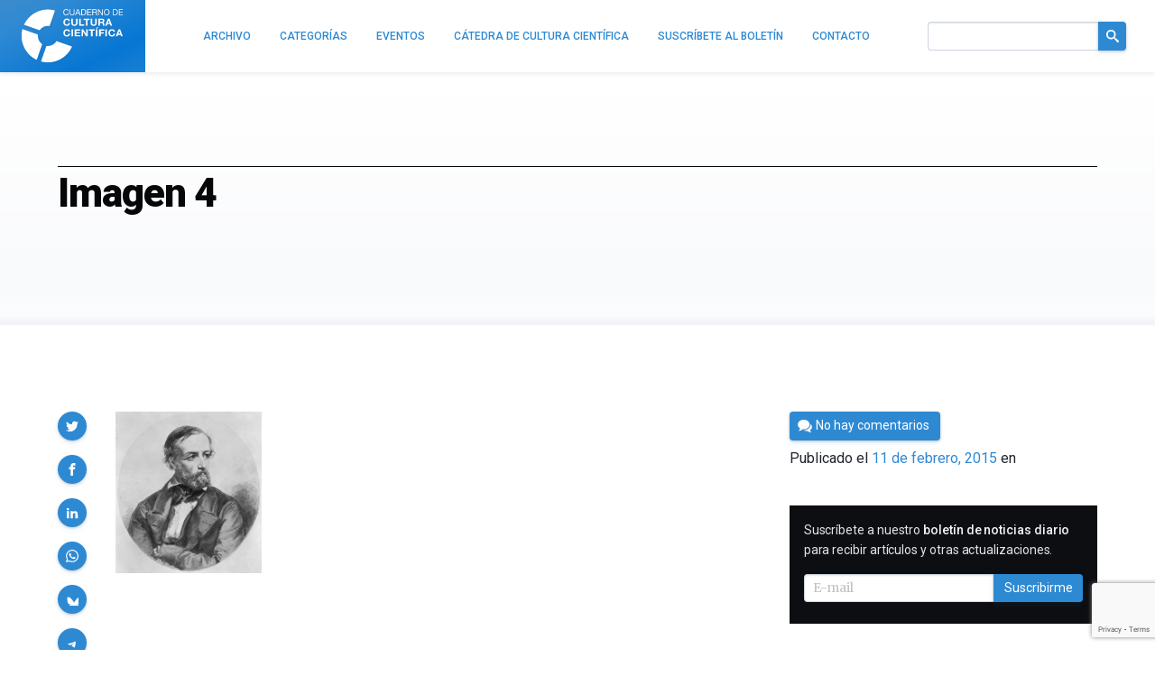

--- FILE ---
content_type: text/html; charset=utf-8
request_url: https://www.google.com/recaptcha/api2/anchor?ar=1&k=6LeZc0UqAAAAAG_qTmOkMLTth629yYxDdrPqdgHO&co=aHR0cHM6Ly9jdWx0dXJhY2llbnRpZmljYS5jb206NDQz&hl=en&v=TkacYOdEJbdB_JjX802TMer9&size=invisible&anchor-ms=20000&execute-ms=15000&cb=7m1jcko61xa7
body_size: 45200
content:
<!DOCTYPE HTML><html dir="ltr" lang="en"><head><meta http-equiv="Content-Type" content="text/html; charset=UTF-8">
<meta http-equiv="X-UA-Compatible" content="IE=edge">
<title>reCAPTCHA</title>
<style type="text/css">
/* cyrillic-ext */
@font-face {
  font-family: 'Roboto';
  font-style: normal;
  font-weight: 400;
  src: url(//fonts.gstatic.com/s/roboto/v18/KFOmCnqEu92Fr1Mu72xKKTU1Kvnz.woff2) format('woff2');
  unicode-range: U+0460-052F, U+1C80-1C8A, U+20B4, U+2DE0-2DFF, U+A640-A69F, U+FE2E-FE2F;
}
/* cyrillic */
@font-face {
  font-family: 'Roboto';
  font-style: normal;
  font-weight: 400;
  src: url(//fonts.gstatic.com/s/roboto/v18/KFOmCnqEu92Fr1Mu5mxKKTU1Kvnz.woff2) format('woff2');
  unicode-range: U+0301, U+0400-045F, U+0490-0491, U+04B0-04B1, U+2116;
}
/* greek-ext */
@font-face {
  font-family: 'Roboto';
  font-style: normal;
  font-weight: 400;
  src: url(//fonts.gstatic.com/s/roboto/v18/KFOmCnqEu92Fr1Mu7mxKKTU1Kvnz.woff2) format('woff2');
  unicode-range: U+1F00-1FFF;
}
/* greek */
@font-face {
  font-family: 'Roboto';
  font-style: normal;
  font-weight: 400;
  src: url(//fonts.gstatic.com/s/roboto/v18/KFOmCnqEu92Fr1Mu4WxKKTU1Kvnz.woff2) format('woff2');
  unicode-range: U+0370-0377, U+037A-037F, U+0384-038A, U+038C, U+038E-03A1, U+03A3-03FF;
}
/* vietnamese */
@font-face {
  font-family: 'Roboto';
  font-style: normal;
  font-weight: 400;
  src: url(//fonts.gstatic.com/s/roboto/v18/KFOmCnqEu92Fr1Mu7WxKKTU1Kvnz.woff2) format('woff2');
  unicode-range: U+0102-0103, U+0110-0111, U+0128-0129, U+0168-0169, U+01A0-01A1, U+01AF-01B0, U+0300-0301, U+0303-0304, U+0308-0309, U+0323, U+0329, U+1EA0-1EF9, U+20AB;
}
/* latin-ext */
@font-face {
  font-family: 'Roboto';
  font-style: normal;
  font-weight: 400;
  src: url(//fonts.gstatic.com/s/roboto/v18/KFOmCnqEu92Fr1Mu7GxKKTU1Kvnz.woff2) format('woff2');
  unicode-range: U+0100-02BA, U+02BD-02C5, U+02C7-02CC, U+02CE-02D7, U+02DD-02FF, U+0304, U+0308, U+0329, U+1D00-1DBF, U+1E00-1E9F, U+1EF2-1EFF, U+2020, U+20A0-20AB, U+20AD-20C0, U+2113, U+2C60-2C7F, U+A720-A7FF;
}
/* latin */
@font-face {
  font-family: 'Roboto';
  font-style: normal;
  font-weight: 400;
  src: url(//fonts.gstatic.com/s/roboto/v18/KFOmCnqEu92Fr1Mu4mxKKTU1Kg.woff2) format('woff2');
  unicode-range: U+0000-00FF, U+0131, U+0152-0153, U+02BB-02BC, U+02C6, U+02DA, U+02DC, U+0304, U+0308, U+0329, U+2000-206F, U+20AC, U+2122, U+2191, U+2193, U+2212, U+2215, U+FEFF, U+FFFD;
}
/* cyrillic-ext */
@font-face {
  font-family: 'Roboto';
  font-style: normal;
  font-weight: 500;
  src: url(//fonts.gstatic.com/s/roboto/v18/KFOlCnqEu92Fr1MmEU9fCRc4AMP6lbBP.woff2) format('woff2');
  unicode-range: U+0460-052F, U+1C80-1C8A, U+20B4, U+2DE0-2DFF, U+A640-A69F, U+FE2E-FE2F;
}
/* cyrillic */
@font-face {
  font-family: 'Roboto';
  font-style: normal;
  font-weight: 500;
  src: url(//fonts.gstatic.com/s/roboto/v18/KFOlCnqEu92Fr1MmEU9fABc4AMP6lbBP.woff2) format('woff2');
  unicode-range: U+0301, U+0400-045F, U+0490-0491, U+04B0-04B1, U+2116;
}
/* greek-ext */
@font-face {
  font-family: 'Roboto';
  font-style: normal;
  font-weight: 500;
  src: url(//fonts.gstatic.com/s/roboto/v18/KFOlCnqEu92Fr1MmEU9fCBc4AMP6lbBP.woff2) format('woff2');
  unicode-range: U+1F00-1FFF;
}
/* greek */
@font-face {
  font-family: 'Roboto';
  font-style: normal;
  font-weight: 500;
  src: url(//fonts.gstatic.com/s/roboto/v18/KFOlCnqEu92Fr1MmEU9fBxc4AMP6lbBP.woff2) format('woff2');
  unicode-range: U+0370-0377, U+037A-037F, U+0384-038A, U+038C, U+038E-03A1, U+03A3-03FF;
}
/* vietnamese */
@font-face {
  font-family: 'Roboto';
  font-style: normal;
  font-weight: 500;
  src: url(//fonts.gstatic.com/s/roboto/v18/KFOlCnqEu92Fr1MmEU9fCxc4AMP6lbBP.woff2) format('woff2');
  unicode-range: U+0102-0103, U+0110-0111, U+0128-0129, U+0168-0169, U+01A0-01A1, U+01AF-01B0, U+0300-0301, U+0303-0304, U+0308-0309, U+0323, U+0329, U+1EA0-1EF9, U+20AB;
}
/* latin-ext */
@font-face {
  font-family: 'Roboto';
  font-style: normal;
  font-weight: 500;
  src: url(//fonts.gstatic.com/s/roboto/v18/KFOlCnqEu92Fr1MmEU9fChc4AMP6lbBP.woff2) format('woff2');
  unicode-range: U+0100-02BA, U+02BD-02C5, U+02C7-02CC, U+02CE-02D7, U+02DD-02FF, U+0304, U+0308, U+0329, U+1D00-1DBF, U+1E00-1E9F, U+1EF2-1EFF, U+2020, U+20A0-20AB, U+20AD-20C0, U+2113, U+2C60-2C7F, U+A720-A7FF;
}
/* latin */
@font-face {
  font-family: 'Roboto';
  font-style: normal;
  font-weight: 500;
  src: url(//fonts.gstatic.com/s/roboto/v18/KFOlCnqEu92Fr1MmEU9fBBc4AMP6lQ.woff2) format('woff2');
  unicode-range: U+0000-00FF, U+0131, U+0152-0153, U+02BB-02BC, U+02C6, U+02DA, U+02DC, U+0304, U+0308, U+0329, U+2000-206F, U+20AC, U+2122, U+2191, U+2193, U+2212, U+2215, U+FEFF, U+FFFD;
}
/* cyrillic-ext */
@font-face {
  font-family: 'Roboto';
  font-style: normal;
  font-weight: 900;
  src: url(//fonts.gstatic.com/s/roboto/v18/KFOlCnqEu92Fr1MmYUtfCRc4AMP6lbBP.woff2) format('woff2');
  unicode-range: U+0460-052F, U+1C80-1C8A, U+20B4, U+2DE0-2DFF, U+A640-A69F, U+FE2E-FE2F;
}
/* cyrillic */
@font-face {
  font-family: 'Roboto';
  font-style: normal;
  font-weight: 900;
  src: url(//fonts.gstatic.com/s/roboto/v18/KFOlCnqEu92Fr1MmYUtfABc4AMP6lbBP.woff2) format('woff2');
  unicode-range: U+0301, U+0400-045F, U+0490-0491, U+04B0-04B1, U+2116;
}
/* greek-ext */
@font-face {
  font-family: 'Roboto';
  font-style: normal;
  font-weight: 900;
  src: url(//fonts.gstatic.com/s/roboto/v18/KFOlCnqEu92Fr1MmYUtfCBc4AMP6lbBP.woff2) format('woff2');
  unicode-range: U+1F00-1FFF;
}
/* greek */
@font-face {
  font-family: 'Roboto';
  font-style: normal;
  font-weight: 900;
  src: url(//fonts.gstatic.com/s/roboto/v18/KFOlCnqEu92Fr1MmYUtfBxc4AMP6lbBP.woff2) format('woff2');
  unicode-range: U+0370-0377, U+037A-037F, U+0384-038A, U+038C, U+038E-03A1, U+03A3-03FF;
}
/* vietnamese */
@font-face {
  font-family: 'Roboto';
  font-style: normal;
  font-weight: 900;
  src: url(//fonts.gstatic.com/s/roboto/v18/KFOlCnqEu92Fr1MmYUtfCxc4AMP6lbBP.woff2) format('woff2');
  unicode-range: U+0102-0103, U+0110-0111, U+0128-0129, U+0168-0169, U+01A0-01A1, U+01AF-01B0, U+0300-0301, U+0303-0304, U+0308-0309, U+0323, U+0329, U+1EA0-1EF9, U+20AB;
}
/* latin-ext */
@font-face {
  font-family: 'Roboto';
  font-style: normal;
  font-weight: 900;
  src: url(//fonts.gstatic.com/s/roboto/v18/KFOlCnqEu92Fr1MmYUtfChc4AMP6lbBP.woff2) format('woff2');
  unicode-range: U+0100-02BA, U+02BD-02C5, U+02C7-02CC, U+02CE-02D7, U+02DD-02FF, U+0304, U+0308, U+0329, U+1D00-1DBF, U+1E00-1E9F, U+1EF2-1EFF, U+2020, U+20A0-20AB, U+20AD-20C0, U+2113, U+2C60-2C7F, U+A720-A7FF;
}
/* latin */
@font-face {
  font-family: 'Roboto';
  font-style: normal;
  font-weight: 900;
  src: url(//fonts.gstatic.com/s/roboto/v18/KFOlCnqEu92Fr1MmYUtfBBc4AMP6lQ.woff2) format('woff2');
  unicode-range: U+0000-00FF, U+0131, U+0152-0153, U+02BB-02BC, U+02C6, U+02DA, U+02DC, U+0304, U+0308, U+0329, U+2000-206F, U+20AC, U+2122, U+2191, U+2193, U+2212, U+2215, U+FEFF, U+FFFD;
}

</style>
<link rel="stylesheet" type="text/css" href="https://www.gstatic.com/recaptcha/releases/TkacYOdEJbdB_JjX802TMer9/styles__ltr.css">
<script nonce="xMu2AFN16K4aJeEmFrJLlA" type="text/javascript">window['__recaptcha_api'] = 'https://www.google.com/recaptcha/api2/';</script>
<script type="text/javascript" src="https://www.gstatic.com/recaptcha/releases/TkacYOdEJbdB_JjX802TMer9/recaptcha__en.js" nonce="xMu2AFN16K4aJeEmFrJLlA">
      
    </script></head>
<body><div id="rc-anchor-alert" class="rc-anchor-alert"></div>
<input type="hidden" id="recaptcha-token" value="[base64]">
<script type="text/javascript" nonce="xMu2AFN16K4aJeEmFrJLlA">
      recaptcha.anchor.Main.init("[\x22ainput\x22,[\x22bgdata\x22,\x22\x22,\[base64]/[base64]/[base64]/eihOLHUpOkYoTiwwLFt3LDIxLG1dKSxwKHUsZmFsc2UsTixmYWxzZSl9Y2F0Y2goYil7ayhOLDI5MCk/[base64]/[base64]/Sy5MKCk6Sy5UKSxoKS1LLlQsYj4+MTQpPjAsSy51JiYoSy51Xj0oSy5vKzE+PjIpKihiPDwyKSksSy5vKSsxPj4yIT0wfHxLLlYsbXx8ZClLLko9MCxLLlQ9aDtpZighZClyZXR1cm4gZmFsc2U7aWYoaC1LLkg8KEsuTj5LLkYmJihLLkY9Sy5OKSxLLk4tKE4/MjU1Ono/NToyKSkpcmV0dXJuIGZhbHNlO3JldHVybiEoSy52PSh0KEssMjY3LChOPWsoSywoSy50TD11LHo/NDcyOjI2NykpLEsuQSkpLEsuUC5wdXNoKFtKRCxOLHo/[base64]/[base64]/bmV3IFhbZl0oQlswXSk6Vz09Mj9uZXcgWFtmXShCWzBdLEJbMV0pOlc9PTM/bmV3IFhbZl0oQlswXSxCWzFdLEJbMl0pOlc9PTQ/[base64]/[base64]/[base64]/[base64]/[base64]\\u003d\\u003d\x22,\[base64]\\u003d\x22,\x22wqvDrMKYwpPDnsKDbyk3wrZ/P8OywpPDjsKaIsKEHsKGw41Pw5lFwojDkEXCr8KWOX4WRWnDuWvCq24+Z0F9RnfDhgTDv1zDqMOhRgY9cMKZwqfDg3vDiBHDhsKAwq7Cs8OiwpJXw59JEWrDtG3CoSDDsTTDiRnCi8O5AsKiWcKyw6bDtGkQXGDCqcOzwoRuw6tmbyfCvy8/HQZzw6t/FyBVw4ouw5vDpMOJwod5SMKVwqt5HVxfQETDrMKMEsOPRMOtVx93wqBmOcKNTldTwrgYw7Ulw7TDr8Olwp0yYCbDpMKQw4TDrylAH3ZMccKFBXfDoMKMwqdnYsKGQ0EJGsOeeMOewo0zAnw5XcOWXnzDuQTCmMKKw77Cl8OndMOBwrIQw7fDi8K/BC/CvsKoasOpYChMWcOCInHCoxQOw6nDrR7DlGLCuBLDmibDvnc6wr3DrBnDrsOnNTYrNsKbwqJ/w6Ytw4nDjgc1w5VxMcKveybCqcKeBMOZWG3ClAvDuwUlCSkDIMO4KsOKw54kw55TE8OfwobDhVU7JljDgsK6wpFVB8OMB3DDiMOXwobCm8K3wptZwoNHRWdJMknCjAzChFrDkHnCu8K/fMOzdMOoFn3DpcO3TyjDi3ZzXFXDlcKKPsO7wrETPncbVsOBUsKdwrQ6csKfw6HDlHMtAg/ClB9LwqYowoXCk1jDpS1Uw6Rjwr7CiVDCi8KLV8KKwoDCsjRAworDik5uY8KjbE4Aw7NIw5QFw7RBwr9KUcOxKMO0bsOWbcOdIMOAw6XDkGfCoFjCu8KtwpnDqcK6S3rDhDUSwonCjMOtwp3Cl8KLHQF2wo5Uwp7DvzoSAcOfw4jChRELwpxrw6kqRcOqwp/DsmgcZFVPFsKsPcOowokSAsO0ZnbDksKEBcOBD8OHwoomUsOoWsKtw5pHbAzCvSnDvCd4w4VcWUrDr8KaacKAwooOa8KAWsKaNkbCucO8cMKXw7PCoMKZJk9zwoFJwqfDkmlUwrzDnwxNwp/CssK6HXFRCSMIQsOfDGvCgiR5Uhh0BzTDtxHCq8OnJW85w45ICMORLcK0dcO3woJKwq/DulFjBBrCtDVLTTVow4ZLYwnCqMO1IF3CmHNHwrIhMyAAw43DpcOCw6LCksOew51Rw6zCjghgwrHDj8O2w47CvsOBSQBzBMOgSwvCgcKdQ8ODLifCoS4uw6/CmMOqw57Dh8Kow4IVcsONMiHDqsOUw6E1w6XDhgPDqsOPScOTP8ONY8K2QUtgw4JWC8OgPXHDmsOzRCLCvmrDlS4/[base64]/CicKqw5cEfcKNwrrDucKkbsOnTcOYw5dbMDRAwrjDpX/[base64]/[base64]/CiMOuXkjCnBV1RcK7PWTDj8OqbMOdH8OFw7ZBPMO4w5TCqMOPwr/[base64]/wp9Ow7pew7TCp8K0C8KEwrfDuMKLb0gOSzzDmUZhGcKswoArT0cwU2TDhnXDnsKfw5gsG8Kiw5g5TMOfw7XDocKvcMKswptKwotcwqfCgXfCphPDiMOMHcK0XcK7wqjDkkFmQ1wRwq3CjMO0csOdwogCG8OCVxvCsMKFw6/[base64]/DqcO5AGBbcsOWwobCrcOjRlcoWMO5w5JJwqLDtSnCjMO4wqIACMOWYMOWJcKJworCv8ODZGF7w7ASw4NcwpPCggrCtMK9PMObw6bDmzoNwo9jwqNjwoNawp3DpF/DuULCvmpyw4/Co8OIwqLDnFHCqsOew5rDpF/Ciw/CvCTDrsOKU1LDmDnDpMO1wprCrcK0KsKYQsKgCMO4FcOZw6LCvMO8wrfCvmslFhoNEm1MRMKWCMO4w5TDm8OZwoRnwo/DlnY7GcKSVDJlDsOpc3Bsw5YwwqkhFMK0WMOaFcKFXsOcBMKsw7ckfDXDkcOMw607X8O3w5Bjw4/CkyLDpsORw4vDjsKOwo/DvcKyw6FNwocLS8OKwqAQVAPDhcKcBMKuw6dVwqPCrkfDk8O3w6LDq3/[base64]/DjcKewoIEYsKewprCrijDp8Knw7LDtcKrScOAwpXDr8O+IsKOw6jDicOhS8KZwq43AMO3wqTCn8O5JsOHIcO+Ww/[base64]/ClFdmSMK/SHQqRsOFw5PDpcOpwqsFEsKFdUcOKcKFfsOkwqM8S8OZdDXCv8KFwpvDjMOlIcO0SizDpcO2w7nCoDDDm8Krw5VEw64OwqrDr8KXw4o3My4OW8KKw48mw6/DlhYhwrUudMO5w6Mjwq0sGMKUXMKfw4TCoMOGbsKXw7Muw7zDvsKoChcJKsKxBQDCqsOYwoVOw6tNwpc+wrDDjcO5fMOXw6/CucKyw65hbmPDicKyw4zCqMKxFS5Dw7bDrMK/FUfCh8OpwpvDusOow6PCs8O2w6Yrw4fCl8KidMOuR8O2FAvDiX/[base64]/DgRXDnWgtwqJxw7gAw69fXTZWwo0ZaMOTw5Nkw7dQRHvDjMOJw7nDmsKgwpJYdV/[base64]/[base64]/ChMOLw5LCrjp0wobDin/DmcOaw5rCpFVrw7RaAsO3w4nCoWsBwrPDh8KGw5JcwonDgEnCq0rDvmnDh8Kcw57DpHnDjMKsR8KNTSXCsMK5W8K/[base64]/[base64]/[base64]/Dsypew4/ChWHCosOFe8OgA1tnwq3DlEjCjBJtwqHCp8KILsOnNMKQwoDDqcOdJVRpKBvCmcOYGC/Cq8KYFMKKd8KiTSLCoF10wpbDk37CmwfDniIxw7rCkMK8wpbCm0tGEMKBw5AfN18xwr9Jwr92DcK4w5URwqEwdn9xwphtdMK+w7vCgcOWw4Z0dcOMw7XDsMKDwocFHhPClcKJc8ODcj/DiQ4GwonDiWLDoSJ8w4/CuMK6VsOSDAHCiMOwwpIQEcKWw5/DsTJ/wosBPMOIEcKyw5XDs8OjHcKMwr5BIsOuGsObSkcvwrvDiSPCsTHDuG/DniPCgCNjIkcBXUZUwpTDosKUwpEjV8KYQsKzw6HDk1jCvsKOwqEJBMKgOntjw5pnw6gjMsOUCnYjwqkOOcKwRcObUwbCnkp7VsOjC1nDt3NiB8OqZsOFwrJWUMOQDMO5KsOpw58odCA6aX/CiHTCjCjCl1w2C1XDr8OxwpXDl8OuYzDChATDjsOFw5jDiXPCgMOKw6xmdyPChlEuGFnCtsOOVkh1w73Ck8KgS0RxTsKvEWzDnsKGHGrDusK/w5d4LGB7IcONP8OMHRlzFFfDn37ChAEQw4bDvcK2wqxfUwfChFBvH8KWw5/CkgvCr2PCpMKxc8KpwoQQH8KvMk9Uw6BRH8OENi5rwrLDp2EVf31ew4jDoU04wrQ6w6AtW1wPY8KYw7tlwpxdUsK2w7g+EMKJHMKdC1nDncOmRlBXw43CucK+ThkTbirDicOjwql+UBlmw5wQwpLCncO9acO4wrgzwo/DrgTDusKpwofCusO3ZMOxBMOlwpzDhMK7a8KGZMKywrLDpz3DpG/[base64]/[base64]/DrMKew70cw6TChzDCkcO1wpchw6LCiMKRwo5kwpA6UsKyCcKcLBJ+wpHDmcOhw5bDg1PDsB4Kw5bDuGsmcMO0O1opw78iwpxLPULDv3V8w4FGwpvCpMKLwp3Cv1U0PsO2w5/CpsKEU8OOF8Oqw4w0woLCosOtQcOvPsONSMKkLRzCtUoXwqXCo8KswqXDtWHCjcKjw5JRF1rDnl9Jwr5haFHCqhzDh8OdAXxpW8KRLMK1wpDDvGNaw7PChxbDkCnDrsOhwqgyX1jCq8K0QgxdwqskwoQew4PCmMKZci9/wqTCjsOtw7QQZWXDmcKzw7LCgFtgw7XDgsOtIjQ2JsK5CsOpw6/DqB/DsMOewqTCr8KFOMOxfMKxEcOGw6XCrEvCoEJHwonCimptIi9WwoU9dUc4wq/CkGLDgcK+AcO/McORN8OjwozCkcKsTsKrwqfDoMO0asOrw6zDvMOaODbDoSbDvj3Dqyh2ai0xwonDiRPCjMKRw4PClMOrwrY8CMKmwp1dOmlxwrZpw5p+wqbDv2sVwpTCvyEUE8OXwo7Ct8K/RVDCjsOaAMOaHsKFHBI8KEfCrsKrB8KkwqUAw67Cslkmwpwfw6vCq8KAc2t2ehI3w6DCri/Cpj7Cg1HCncKHBMK/w73CtRzCjsKfQ07DhBRow6gARsK/wpPDmMOHDMOBwrrCpsK3XVbCgHrCoCrCunDDnjEuw4UJccO/WcO4w7MOfcK7wpXClMK5wrI/[base64]/eynComQhwqDCpi3DmQtAA0M4woslbsKBw45BcwrCjMOCR8K0S8OlFMK1RV9oORvDp2TDoMOBRsKIVsOYw4vCjTvCvcKJaCo3EmbDn8K5WyoyIEw8JsKXw6HDuQ/Csn/DqQ0twoUMwrrDmEfCoHNBWcOTw43DswHDkMKsKS/CswNvwqjDrMO2wqdHw6IddcOhwoPDkMOSKENiZj/CsgEIw5Y9wrFATsKfw4jCtMKKw7E4wqRzTxtGUEbCrcOoBhbCmsK4AsKxUDbCmMKew4nDssOSBMOBwoQkeQkSwrPDpMOpd2jCi8OGw7HCtsO0wqI0MMKhZ1t3GEJuKcObdMKRNMOeZWXCsC/Cu8K/w7pWYg/[base64]/AXoAwrfCmsOgwoDCp8KHQBorwp/CuMOSw7sDdxnCl8KHwpEDW8KgKTEPH8OfIDdgw4dzKMOyKSJKIcOZwppdbsOsRR3ClFgbw7kjwpDDk8Onw57CnnTCq8KeG8K+wrPCk8OmUwPDicKUwrXCvyDCtls9w57DgwIDw4JPYTPDksOEwrDDqnLCpWPCt8KrwoVcw4EUw7cbwqciwobDmCk/VMOKacONw4/CvSZpwr5+wpcHMcOnwq/DjzXCmsKdP8OmUcKPwpfDuFfDqy5kwrPCh8KBw7sGw7p1w7fCg8KOaBjDtBZVB1fDqQXDnyHCnQtkGBjCuMKyIj94wqrCox7Dr8OdNsOsGktuIMOHe8K4wojCpm3CscK2LsOdw4XCo8KRw79OCljCjsKZwqJIwoPDjcKECcK7LcOJwrHDt8OOw44TZMK2PMKdQ8O/[base64]/Dg8KEwrUowoMcLMOXwokOcMKEwoPCsT7DrkLCtcKcwpVGaip3w6pgAsOmbV9ewpkAIcOww5XCgGM/KMK2RMKyYMK6GsOoOz3Dk1TDjcK+e8KkUhtWw585DjjDpcKgwrRhD8K9OsO6wo/DuEfCgUnDljlMDsKqG8KOwoTCsVPCpDk6S3rClTwkw6FOw65Yw5TCr3LDtMKcNHrDvMOXwrRgPMKGwrDDtk7CjcKNwqctw7lef8KKI8OFb8KtNcOqQsOjXljCrXHCg8O6w4HDgiHCrmQ4w4cSFXHDrcKowq3DksO/d3jDsRzDgMKgwrjDgnJvasKdwpFLw7zDqSfDpcKxwp5Jw6xuUjrDkDVmQSbDocODScO2NMKmwqrDjhIpYMOOwqASw73Cp04/IcOiwrQUw5DDuMK0w74BwqJcIVFEw7oAbxTCscKdw5Abw4vDv0MEwo4BED5CXwvDvGJYw6HDo8KDWcKBdsK9a1nCr8K7wrfCs8KUw6Riw5teHQjDp2fDlTAiwrjDhUd7L2rDgAB7bwUjw6rDlMKxw6xSw73CiMOvOsKEFsKhOcKlO0l0wo/Dnz/CqhrDuwbDsnbCpsK9fcOXUmglInFMcsO4w6Vbw6pCfcKkw7zDqkd+NBUYwqDCjA0WIBHChC06wqHDmRkKUsKzacKqwrrDsk1QwrYDw4/[base64]/DkcKTwrErOVHCo2TCsGLDrwwdHxbCtWzCuMK+PsOZwqUWYg07wpQSAy7CqAFzbCAVICZqGSAbwrhJw7g0w5QAWcKcIcOGTm/[base64]/[base64]/PijDpsKqWsOxwqnCrwB5GsKbwrsHH8Kiw7dYSMKBJ8KwX2FRwprDjsK8wo3CrFUjwoZRwqfCnxHDs8KHa3dEw6N2w6ljLzHDk8OpVVbCoTMTwrhyw6gcacOafzBXw6DCqMKoEMKlw70ew41FdmxeUTXDrnklCcOqaRfDhMOKJsK/XU8bAcOpIsOjw4HDrR3DlcK3wrgGw65rFEYbw4PCsC8pbcOPwrV9wqLCs8KFJ2caw6rDlW9Iwp/DuDB0BG/CnWnDvcOiahVcw6bDlsO2w6AOwoTDqGPCoEzCkGTCul4SIATCp8KNw7NJC8OaEQlGw55Jw7prwpfCqRYOBMKew7vDksOtwrPDvsKkO8KyF8KdAcO+ZMKzGMKHw5vCs8OETMKjTGJDwq7CrsKEOMKjccO1Xg/[base64]/DqcKywrNpMWhXwoDCtcOoVg12ajzCgQtcW8O2ccOSHV8Ow4bDpVvCpMO6WcO4B8KhFcO0F8OPJcKzw6VMwrdlIjzDvwQdL2jDgjHDkwQPwoptAAp3VidYaFTDq8K0N8OJOsK6woHDtAfDvw7DisOowr/[base64]/Dj1ALw6AfOcO+QsOnwrvDkBPDnTPDlRPDrxdHJlhXwrcEwp7CgAYqHMOqJcOGw4drQzQcwqsaalrDtC/[base64]/CmhbDvsOcUVbCq0DCqSfCuTZDO8KbScKafMKGfMOIw4d2asKSSFNOwo5cFcKsw7HDpjcMNU9+LlkSwo7DkMOjw6UWXMOwIw0+IxI6XsKQP1l+OCQHKTpLwqwWY8Osw7UAw7nCqMOPwoxXZxhnE8Kiw6Z5wo7Dm8OpRcO8bcOdw7/CscKcZXwYwoLCpcKiGMKdLcKKw6jCmMKAw6pwTDEQdcOyVzNdOh4Dw7zCqcK7WmBFaH9nD8KjwrZOw4luw7oxwqc9w4/CiVgSKcOKw78/WcOxworDtjU1w57ClFfCisKCT27CtMO2bRhaw7J8w7FNw4gAc8KFfMK9C0DCsMO5PcK7cwwFcsOFwqgfw4J6LcOIdmYRwrXCu3UKJcKoLknDvhPDu8OHw53DiX5fTMK2EcKvBC/[base64]/Dog00woTDq8K4w5t/wpvDpsKow7AITsOZwrnDvzM/QsK8PsOLWQJVw5JRUBnDscK+ecK3w5MNcsKHQ0TDn0jCpMK5wpTCvMOgwrl7f8OyUcKkwpXCqsKfw7Jrw6zDphHCicKpwqIsaT5NOQgKwojCtsK3TsOAX8OwPDPChznCo8KGw707woYIEsOXCxVkwrrCq8KoQ29hdyXCqMKjF3/Dn3dheMOiNsKCcQkBwr/Dj8OnwpnCvDZGdMOYw47CnMK4wr8Jw45Iwrprw7vDp8KKW8OEGMOkw7oKwqYfHsKtC0IuwpLClyMfw6LCiS0Twr3DrH/[base64]/DgXtNQwrCvcK7wrPCmcOPw4HDhcKDw4bDn8OkwoNbR2zCqsKXOCYkG8K5wpNcw4nDtcKKwqDDuWbCl8KqwpjCgMOcw48uXcOedXXDlsO0fsKCXMKFwq/DgQkWwr9YwrtyXsK3ChXDv8KWw6PCpyLDvsOTwojClcOJTwh1w7jCvcKSwrDDnG9HwroMa8OVw4VpCsKIwpBhw6EEBH5jIALDtgIEb0pfwr55wpPDv8Ozw5fDshgSwp4Lwq5OYFUKw5HCj8OJYcKMA8Ovf8KGTEIgwo5Aw6DDlnbDkwfCjzY4I8OFw7sqJMODwqptwr/DglTDhT0EworDlMKJw5HCj8KLPsOBwpPDhMK1wp1aWsKcfB11w4vCscOqwr/CjXUNDjIvGsKVHmHCl8Ktey/DjsKXw63Dl8KUw73Ch8ORYcOxw77Dj8OEbsKEX8KXw5MvDVTCuTlBd8O7w6/[base64]/Dh2zCuCTCpcO4fynDoEIbw7LCmiVjw4XDssKBwobDhSvCiMOSw48awrzDjk3Cr8KVEhpzw7XDkmvCvsKGdMOXR8K1ORTChXRvbsOIUcOlGUzCmcOAw482KFfDmH8CQcKxw67DgsKXP8OnZ8OhPcOsw7TCoFPDngHDvMKob8Kgwo1kwq7DlBB6aH/DoBTDow5QSHVwwozDnAPCj8OlLhvDgMKlY8OGD8KJR17CocK8wpLDtsKuMBzCi0PDsW00wp3CrcKQw4XClcKfwr02YSfCu8O4wph0LMKIw4/DpBTDiMOKwrHDo2pua8O4wo8FD8KGwpLCnmRzCn/DmUgYw5fDpcKOw54jeinCsilzw6HCm1kcImTDoEY0EcOOw7s9CcOHbSwuw7DCtcKmwqHDusOmw7fCvivDvMOnwo3CuFLDu8O+w6vCu8Kbw6FuFiXDpMKRw77Dj8OBKRA/W0/Dn8OYwosFcMOyZ8O8w51jQsKJw41KwpnCo8Oew7HDj8KDwpnCm2TDniLCr23DicOFUMKxTMOicMO9wrvDtsOlC1/[base64]/DlMOPw5XCtsOGwoDDq3htwo/[base64]/CoQEAwocJJDzCqgjCtA4/PsOyAzXDkDXDrHbDjMK/X8KNXWLDmcOoKSU4dMKmU2zCsMKZVMOKbcO4w69sbwLDkMK5IMKRNMOpwqHCqsKHwpjCrjDDhXIHFMOVT1vDqMKKwo0CwqPCr8K+woPDpBY7w6RDwqLDt1vCmC1ZAXREC8OBw67Dr8ORP8KfesOWQsO+VgJvAhE2N8OuwpVraHvDicO7woLDpX1hw4/DsU8XCMO5GRrDlsKZwpHCpMOjTwlTOsKmSFbCkyU0w5nCkMKlEcO1w5jDhwnCnDPDuXTDglDCpsOZw67DusKnwp8QwqHDihHDmsK2PSJQw7wdwqzDmcOkwrjCosOxwop/wqrDr8KvMkrCnGDClWNFEsO9RcOdFX1+aQnDjVkYw7g3wonDikgLwq8Uw5VkDwjDscKzwo3DisONScOpKMOpcQ7DtkjDhXnDu8K1d2PClcKeTDkpw4bDoHLDjsO0w4DDmQzCjH9/woJnF8OhUGZiwpwgJnnCm8Ktw4A+w5QbYnLDhHo4w48xw5zDrTbDuMKKw6QOMxrCuWXCocKyP8OEwqdmw6tGP8OPw57DmUjDgyDCssOmRsOeF3/CnBV1K8O3CVMtw5bCnMKiCiXDgsONw5VEUnTDoMK8w7DDncOJw4tcA0/CvAnCgcO2Nz5ANsOrFsKmw4bChsKtHRENwpoGwojCpMOcb8KocsK8wqoscCXDr247ZsOaw6l2w6zDs8OxYsKiwqTCvWZfT2/[base64]/wo7DkW3CtcKTwp/Dr8OUVCV9LcOdw4nCrMOmYT3DkCzChsK/YVbCjcOnfMK5wrHDgkfDs8ONwrPCmEhdwpkYw6vCl8K7woPCkWkIIjDDtgXDh8KOdMKiBid7YgQUesKSwpl1wrrDukwhw5kIw4ZvCRFYw4cuGTXDhmPDgUNGwrZQw5vCtcKlZ8K1NDQaw6jCicOpQDIlwrtRw710I2fDgcODw6U8ecOVwr/CliRuP8OkwojDm0AOwrpWMMKcR3HClS/[base64]/CnsKJK8Ohw7TCo0hpN8Oyw7zDh8KNwqPCtGjCs8OLN3VjPcOeBcK8WyBpIMOHJwPChcO4JyImw4gNVEp+wr7Cp8OJw7nDnMOCBR9awr8HwpQdw5vDuwUywp0mwpfDucOIAMKPw7TCkwnCu8KkFyUkQsOTw4/Ct3I5TQHDkiLDuyFnw4rDkcKbV0/DtAgvUcOtwqTDmVzDv8ObwphbwqlOKFs2Pn9Pw5/ChsKHwq5ZGEnDiSTDvcOhw4TDkCvDtcOWIwHDj8KrCMKQSsKswqTCmgTCoMOIwp/CkB/[base64]/fXYSwppyJcO0w5oIEMKqwrLCv8O4wqIPw5LCrcONQ8KXw5zDnsKRJcOIcsOIw5InwprDhSZqFlbDlD4mMyHDucKGwrnDm8OKw5fCvsOEwp/CoFNFw6LDhsKLw6LDkTFUJcO5eSoDXjbDhXbDpn/CsMK/eMOQZxcyDMOewoN/CMKKIcOBw6gVX8K/woTDtsKtwoB7GmkiUy8owonDjVEfP8KKIVvClsOHVHTDji/[base64]/[base64]/NHPDpsKyRcOywrRnwp8hw7V5JMKew5hSdcOecRZLw7d9w5rDvBvDhR5tJyLDjE3DiR91wrg5wofCgXU+w5DDlcO7wroJLQPDpjTDssKzD1/CicKswpkfO8KdwqjCmxBgw6gwwrXDkMOpw5AtwpVTGAvDiWsGw7wjw6jDvsKCWXrCmnZGZEfCtcKwwpIswqPDgR/DmsOTwq7Ch8KZNgEowoBRwqIrOcOxBsK2w6DDvsK+wpnClsKLwrsOYGnDqVxKNjNPw4FQf8OGw7RUwrFHwo7Dv8KrMcO6BzXCqGXDilrCu8OkZkcYw5/CpMOTXUXDv0I+wpXCmMK8w5jDjmcKwqQUXXPDocOJwp5FwrxuwqxmwpzCiyrCvcOmJxvCg3AwNm3ClcOfwqfCrsKgRG0vw7LDnMO7wpNaw68swpMEBCfCpWvDh8KPwrzDk8Kow7Y2wqrCoEXCuBdKw7vCnsKQREFkw4ZAw6jCi0UrXcOoaMOKDMOnT8Oowr/DlH7DlMOtw6bDqEYSK8O+L8O/FWbDiwdsbcK1VcK8wqLDq3AZXhLDjMKowozDtsKuwpkYPAfDgxDCnlwAJkllwptdG8O9w7DDt8KZwqnCtMO3w7bDqcKRNMKWw6s0LMKSIhA4VknCp8ONw7sswpsdwqQsb8KwwovDkA12wr8lfkZmwrhWwrIQAMKHTsO5w43CkcObw7xSw5/CiMOtwrvDqsODcjHCoQjCoykVSBpEQH/Ci8ODUMKOXMK3HMOkEMOuYcOqNMO8w5XDuiMvU8KDQjobw7TCt0TCj8ORwpPCmj3CoT9/w4Ajwq7CkV88wrLCkcKVwo7Dt0/DsXXDjzzCtFM8w47CklY/[base64]/DknEGwpY/[base64]/[base64]/woHCskBscsKEwrkUCQ7CuDgrGCkUYR7Dp8KywqbCqnbCnsKFw680w6kgwoQJA8Ofwo0iw6tdw43DlXlGCcKAw4k4w6sDwpjCrGcyFmTCn8KqU2kzw7/Cq8KSwqfCiXfCu8KkGj0hPhB3w7gUwp3DpgnCp1Ngw7ZObnHCm8K0WsOyOcKKwr7DrsKJwqzCty/DuFA6w5fDn8OOwo55fMKzHRXCr8KjegPDoBtzwqlfwpIAWlHCv1Elw5fCkcK+wqMSw5F4w7jCt1lAGsKNwoIiw5gDwrYkKw7CpBzCqQJYw5PDm8K1w4rCtyIEwoM7aTXCjxjClsK5cMOEw4DDhQzDpsK3wogPwqNcwrZNKw3Cq0UidcOOwptSFRLDpMKrw5Ygw50/T8KIaMKdYCxxwooTwrpDw4RUw6Z+w61iwo/[base64]/[base64]/w5YIQxBFG8KKNcKMw4vDqMOpCMKIaUnDqV5lMDIKe0h5wrLCrMO0IsK6O8Oow5DCtzXChC7CnitNwp5Fw7LDj3AFDDNjX8O6TTt7w5XClwHClMKtw7tPwpjCjsKGwovCo8KRw7sGwqXCkVNew6XCg8K/w7LClMOtw7vDuxQiwqxSwpPDs8OlwpHDp0HCscO4w5d9Fz4zRUXCrFtUYQ/[base64]/DrMO/ZXvCvh3CrCHCgyHCk8O0H8KAwqcZGsKkXcKrw5QWXMKSw65lG8K/wrJ5Q1TDp8KXY8Oyw5hqw4FxCcKpw5TDp8O0wqLDn8OJQjQucxgdw7E0X1DDpj9Sw7/DgHgXQDjDnMKdT1J7HCvCr8OLw7FGwqHDs2rDvivDrD/[base64]/Ci8O6SsO+wqhORTDDnzzCtntWwoFRMh1iw6cOw5fDvsKbQUfCvUXDvcOHTzHCuQvCusOJwqJiwpHDm8OQDn/[base64]/[base64]/DpsKHw7JnLALCqz8zwpIlwoRDMMK6w4TCoTckasOHw48DwrXDkznCssO/F8K/[base64]/YsOIQjDDsBAAVcKgw5PCpcOLwogIw50rwq9hwodAwroJflzDg11YUAfCkcKZw44hGcOBwqRMw4nCpyvCtwl8w5TCusOAw6Ijw4U2C8OQwpktHFAYRcKYfirDnyDCpsOmwrhowq5qwpXCtwvCnisFDX1HBsK8wr/CvcOiw75mQFsiw600Hh3Dr1AXW1U5w7cfw6w8MsO1J8KGEjvCqMKebMKWCsOsaCvDnktSbjopw6YPwrcxCmo+FXYww4HCvsO6G8OPw6XDjsO4NMKHwpXCkT4rIMKgwqYowqFzLFPDlnzChcKww5/CksKiwpzDln92w4TDkE90wr8/eiFCaMK0U8KoFsOtwqPCjsKxwqLCg8KpO0Mow69cVMO2worChS0bTcOhWMOhf8OQwpLDjMOMw4rDrycaQcKqF8KHWX8qwonChMO0McK6O8OsU3dAwrPCrD4ue1U1wrvDhCLCvcKswpPDq2jCt8KRPzTCk8O/GcO5wqrCnm5PecKwBcOVcMKVPsOFw5bDgw3Dp8KhIScSwrxFPcOiLSolHsK7AsORw4rDncOlw7/CuMO6VMKuex4CwrrCiMKawqtAw4XDmTHCv8OpwrjDtAvCkxPDgmoGw4fDqWMlw5HCgBLDu1Q8worDoWnDhcO2Wl/[base64]/JcOydFbCocOaw5VXw5/CtMKvw5/DocOZK1DDnsKDNzvCkXDClxHCjMKOw4QoeMONSX5NBRhnJW04w4XDuw0gw6LDqE7DscOhwo0yw7TCrm49DCvDgRgeOUzCnzIbwpAjDTDCncO5wrDCsz58w5xmwrrDt8Krwp/CpVHCtcORwrgvwrzCo8O/RMKZLzUsw6AyB8KTIsKTXgxrXMKdw4zChjnDhXRUw7ZpA8Ofw7LDm8Oiw6QeQMOhw5/[base64]/wqbChmNBJ8KvwpbCuMKRwpfCjsKRw6PCpHd8w41iIzbCjcK9w5RrM8OsQWFjwrQ5R8O4wo3CoEQWwqvCqznDn8Oew5UyFivCmsKawqYgGRLDlcOXIcO7T8Osw4VQw6k+MSXDnsO9K8OxO8OrKT7DrlEWw5vCtcOaMRrChH/[base64]/w5sNMcKPw6gpw5vDsMK4w6bDlcOxwrbCtsKsbGTCoz0PwqjDkwfCmVPCgcKwKcOEw598AsO2w4xTVsO7w4h/UlYKwpJrwonCisOmw4nCqsOdBDASS8OzwozDomDCmcO6dcKjwrzDi8OUw6jCpzLDtsK9wrFPKcKKW0YmYsOsMAvCiUY4T8OVDcKPwog6B8Oewo/CpSMPHQQ1w7wMw4zDsMKJwpDCscKwWANOVMKzw74/wofCrVlmX8KiwrvCrMOFMxp2MMOgw752woHCrMKTFwTCm1HChcKYw41Lw6jDp8KlXsKZGS/DmsOaDmvCtMOZw7XCncKgwrRYw7nCqsKAVsKPDsKGc1jDgsOeUsKdwqwHdCB9w7/[base64]/DvFbCrA3CicOSwq3CvQZ6TMKDwrrCuwHCnTobw699wqPDv8OnCAEpw4tfwonDhMOow55GA27DisOlKMOiKcK1J2QAQQw+AMONw5oECyvCpcKjWcKZRMKWwrjCosO1wq53F8K8L8KZIUF9asOjesKSGMKGw5IkTMOgwoDDuMKmTk/[base64]/CuThUIzHDiRPCuEfCo8KHecKUdV7DgS51csOfwrnDhcKZw4Qaf3dawr0lVyXCgWhHwrd3w7Nmw6LCnCLDm8Odwq3Dq1/Dh1dewo/CjMKUVMOzUkTDpsKawqIdwpvConItYMKWJ8Kfwroww4kGwpwfAcK3ShodwoHCu8K8w7bCslLDrcO8wpo/w5N4XTMHw6Q7dW9IWMKuwofCngjCo8O4UsOdwrEkwpnDjzMdwr3DscKNwp1lIsOXQMKIwoVtw5fCkcO1LMKKFyUTw6Y4wpPCqMOLP8OrwpfCnsO+wpDChgYNAcKbw4QXWSRzwqrClh3DowzCvMK3UF/DpCTCiMO9Mhx4RDNYVMKRw7d/[base64]/[base64]/CkkHDv8KQBsO7wpVOaMObPmvDosOQw6PDmXIEGsO0wpjDqVTCsG9cH8K9cDDDrsKQcETCgw/[base64]/Dp0nCsmQZJl8GTsKXw53DtlFCw6p7D00Zw75hTG/Dvw3CgcKRN0cBa8KTCMOBwqdhw7XCn8KkJ15rwpvDn3Bow5hee8O9LU8NQgJ5RsKQw7PChsOhwpTDjcK5w5FDw4cBegfDgsOAN0vCgW1jwrtmLsKhwqbCjcOYw7nClcOywpMkwoUqwqrDpMKxKsO/w4TDi005UUDDnMORw7lXw5YgwqQRwrHCqWANTgVLD0JDQsOjD8OFdsKGwovCqcKsasOdw5cfwq54w6wtAAXCs08VcBzCk03CicKvw6XCtlAUVMKmw4rDiMKiVcOJwrbCvUNHwqPCjUQ8wp87FcKBVmHCg0UVcsKnDsOKHMK4w75sw5kTf8K/w6rClMOBFX3DqMK5woXCg8Kew75Jwo44V1E3wq7DqHwPJcK1Q8KXasOyw7wsTjvClmtMMmVRwoTDlMK2wrZNZcKOMAcYJgwQfMOCTi4PI8OqcMOcEWU+QcK2wpjCjMOpwoPCg8KHbkvDtcKbwrbCim4ww7Vew5jClBvDiCfDvcOow4/[base64]/wp97w7EpChbDk3RkfsKqwoYvw4rCvQ\\u003d\\u003d\x22],null,[\x22conf\x22,null,\x226LeZc0UqAAAAAG_qTmOkMLTth629yYxDdrPqdgHO\x22,0,null,null,null,1,[21,125,63,73,95,87,41,43,42,83,102,105,109,121],[7668936,997],0,null,null,null,null,0,null,0,null,700,1,null,0,\[base64]/tzcYADoGZWF6dTZkEg4Iiv2INxgAOgVNZklJNBoZCAMSFR0U8JfjNw7/vqUGGcSdCRmc4owCGQ\\u003d\\u003d\x22,0,0,null,null,1,null,0,0],\x22https://culturacientifica.com:443\x22,null,[3,1,1],null,null,null,1,3600,[\x22https://www.google.com/intl/en/policies/privacy/\x22,\x22https://www.google.com/intl/en/policies/terms/\x22],\x22Yk94eb8rgCdCbdh48Q66ZIXWuNr+2M81bq8JWnuXedA\\u003d\x22,1,0,null,1,1763215438609,0,0,[53,199,123,150],null,[39,146,184,98,94],\x22RC-D-YLFOxVl8Q-ww\x22,null,null,null,null,null,\x220dAFcWeA7ypzVpSBU3JNEiU1dmKEeBWt2fjaJlXGhJkOGDE3N1PHzi1M3DryleVSGXJfl1xkyff8Q-tzVN7voYPciHN2qhSHKM2Q\x22,1763298238206]");
    </script></body></html>